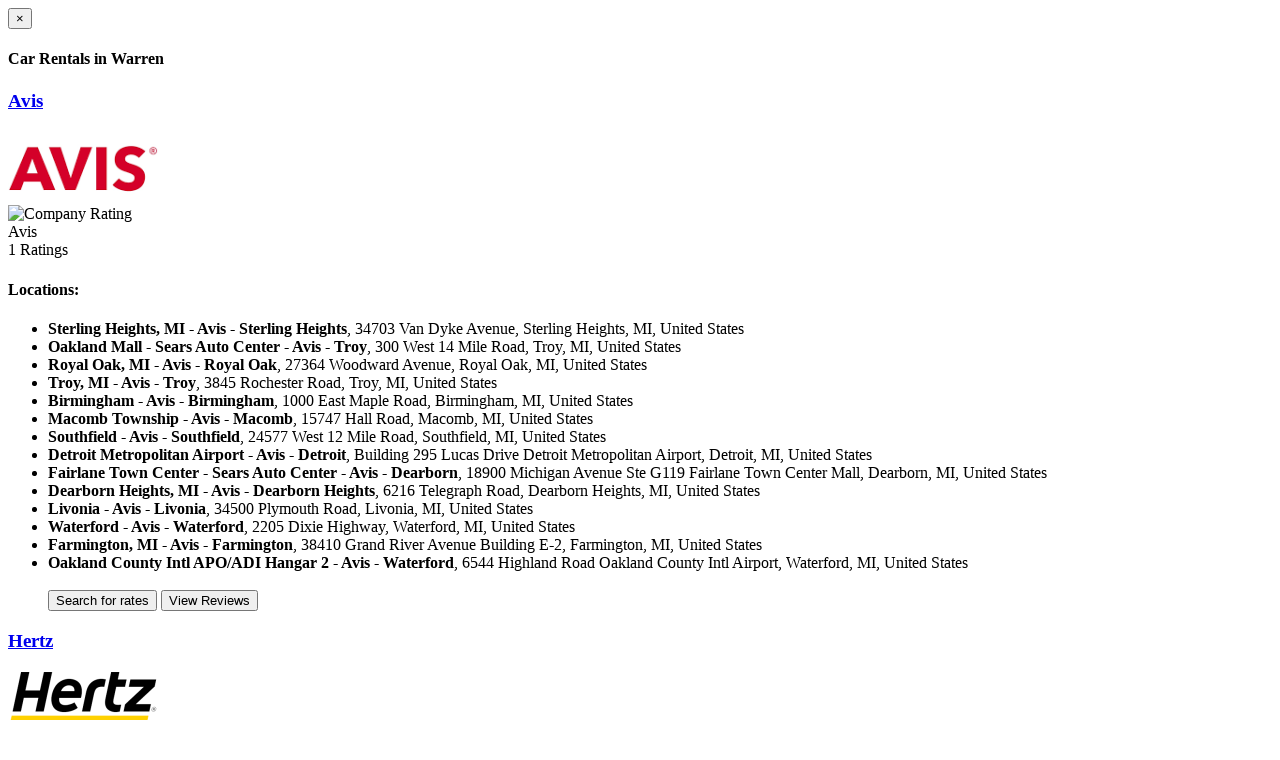

--- FILE ---
content_type: text/html; charset=UTF-8
request_url: https://renterrated.com/agencies/city/warren/michigan
body_size: 3680
content:
<div class="modal-header" id="cityAgenciesHead" data-spy="affix" data-offset-top="50">
	<button type="button" class="close" data-dismiss="modal" aria-hidden="true">&times;</button>
	<h4 class="modal-title" id="cityAgenciesLabel">Car Rentals in Warren</h4>
</div>
<div class="modal-body">
	
		<div class="panel panel-default">
			<div class="panel-heading">
				<h3 class="panel-title">
											<a href="https://carrentalexpress.com/revolution/avis-ct/rates" target="_blank" rel="nofollow" data-toggle="tooltip" data-placement="right" data-original-title="Search for rates">Avis</a>
										</h3>
			</div>
			<div class="panel-body">
				<div class="container-fluid">
					<div class="row">
						<div class="col-md-2">

															<a href="https://carrentalexpress.com/revolution/avis-ct/rates" target="_blank" rel="nofollow" data-toggle="tooltip" data-placement="right" data-original-title="Search for rates"><img src="https://d1902s4zsq50z.cloudfront.net/agencylogos/003867_logo.png" alt="Avis" /></a>
															


							
								<div class="agency_rating">
									<div class="rating">
										<img alt="Company Rating" src="https://d3chhsi9xia7z4.cloudfront.net/images/rating/star_50.png" />
									</div>
									<div class="agency_name">Avis</div>
									<div class="reviews">1 Ratings</div>
								</div>
													</div>
						<div class="col-md-10">
							<h4>Locations:</h4>
							<ul class="list-group">
								<li class="list-group-item"><strong>Sterling Heights, MI - Avis - Sterling Heights</strong>, 34703 Van Dyke Avenue, Sterling Heights, MI, United States</li><li class="list-group-item"><strong>Oakland Mall - Sears Auto Center - Avis - Troy</strong>, 300 West 14 Mile Road, Troy, MI, United States</li><li class="list-group-item"><strong>Royal Oak, MI - Avis - Royal Oak</strong>, 27364 Woodward Avenue, Royal Oak, MI, United States</li><li class="list-group-item"><strong>Troy, MI - Avis - Troy</strong>, 3845 Rochester Road, Troy, MI, United States</li><li class="list-group-item"><strong>Birmingham - Avis - Birmingham</strong>, 1000 East Maple Road, Birmingham, MI, United States</li><li class="list-group-item"><strong>Macomb Township - Avis - Macomb</strong>, 15747 Hall Road, Macomb, MI, United States</li><li class="list-group-item"><strong>Southfield - Avis - Southfield</strong>, 24577 West 12 Mile Road, Southfield, MI, United States</li><li class="list-group-item"><strong>Detroit Metropolitan Airport - Avis - Detroit</strong>, Building 295 Lucas Drive  Detroit Metropolitan Airport, Detroit, MI, United States</li><li class="list-group-item"><strong>Fairlane Town Center - Sears Auto Center - Avis - Dearborn</strong>, 18900 Michigan Avenue Ste G119  Fairlane Town Center Mall, Dearborn, MI, United States</li><li class="list-group-item"><strong>Dearborn Heights, MI - Avis - Dearborn Heights</strong>, 6216 Telegraph Road, Dearborn Heights, MI, United States</li><li class="list-group-item"><strong>Livonia - Avis - Livonia</strong>, 34500 Plymouth Road, Livonia, MI, United States</li><li class="list-group-item"><strong>Waterford - Avis - Waterford</strong>, 2205 Dixie Highway, Waterford, MI, United States</li><li class="list-group-item"><strong>Farmington, MI - Avis - Farmington</strong>, 38410 Grand River Avenue  Building E-2, Farmington, MI, United States</li><li class="list-group-item"><strong>Oakland County Intl APO/ADI Hangar 2 - Avis - Waterford</strong>, 6544 Highland Road  Oakland County Intl Airport, Waterford, MI, United States</li>								<br />
								<div class="right">
									<a href="https://carrentalexpress.com/revolution/avis-ct/rates" target="_blank" rel="nofollow"><input class="btn btn-orange btn-sm" type="submit" value="Search for rates"></a>
									<a href="https://carrentalexpress.com/revolution/avis-ct/ratings" target="_blank" rel="nofollow"><input class="btn btn-orange btn-sm" type="submit" value="View Reviews"></a>
								</div>
																</ul>

						</div>
					</div>

									</div>
			</div>
		</div>	

		
		<div class="panel panel-default">
			<div class="panel-heading">
				<h3 class="panel-title">
											<a href="https://carrentalexpress.com/revolution/hertz-us-ct/rates" target="_blank" rel="nofollow" data-toggle="tooltip" data-placement="right" data-original-title="Search for rates">Hertz</a>
										</h3>
			</div>
			<div class="panel-body">
				<div class="container-fluid">
					<div class="row">
						<div class="col-md-2">

															<a href="https://carrentalexpress.com/revolution/hertz-us-ct/rates" target="_blank" rel="nofollow" data-toggle="tooltip" data-placement="right" data-original-title="Search for rates"><img src="https://d1902s4zsq50z.cloudfront.net/agencylogos/003879_logo.png" alt="Hertz" /></a>
															


							
								<div class="agency_rating">
									<div class="rating">
										<img alt="Company Rating" src="https://d3chhsi9xia7z4.cloudfront.net/images/rating/star_0.png" />
									</div>
									<div class="agency_name">Hertz</div>
									<div class="reviews">0 Ratings</div>
								</div>
													</div>
						<div class="col-md-10">
							<h4>Locations:</h4>
							<ul class="list-group">
								<li class="list-group-item"><strong>Centerline (MI)</strong>, 26804 Van Dyke Avenue, Centerline, Mi, Centerline, MI, United States</li><li class="list-group-item"><strong>Eastpointe (MI)</strong>, 23315 S Gratiot, Eastpointe, MI, United States</li><li class="list-group-item"><strong>Madison Heights</strong>, 314 E 14 Mile Rd, Madison Heights, Mi, Madison Heights, MI, United States</li><li class="list-group-item"><strong>Ferndale (MI)</strong>, 23600 Woodward, Ferndale, Mi, Ferndale, MI, United States</li><li class="list-group-item"><strong>Sterling Heights Van Dyke Avenue (MI)</strong>, 40490 Van Dyke Avenue, Sterling Heights, Mi, Sterling Heights, MI, United States</li><li class="list-group-item"><strong>Clinton Township (MI)</strong>, 34365 S Gratiot Ave, Clinton Township, Mi, Clinton Township, MI, United States</li><li class="list-group-item"><strong>Royal Oak (MI)</strong>, 30507 Woodward Avenue, Royal Oak, Mi, Royal Oak, MI, United States</li><li class="list-group-item"><strong>Detroit Ray Laethem Collision</strong>, 17651 Mack Ave, Detroit, MI, United States</li><li class="list-group-item"><strong>Sterling Heights Truck</strong>, 40490 Van Dyke Avenue, Sterling Heights, Mi, Sterling Heights, MI, United States</li><li class="list-group-item"><strong>Clinton Township Hall Road North (MI)</strong>, 20820 Hall Road, Clinton Township, Mi, Clinton Township, MI, United States</li><li class="list-group-item"><strong>Southfield Telegraph Road (MI)</strong>, 26695 Telegraph Rd, Southfield, Mi, Southfield, MI, United States</li><li class="list-group-item"><strong>Rochester Hills (MI)</strong>, 1185 S Rochester Road, Rochester Hills, Mi, Rochester Hills, MI, United States</li><li class="list-group-item"><strong>Farmington Hills - Grand River (MI)</strong>, 29319 Grand River Ave, Farmington Hills, Mi, Farmington Hills, MI, United States</li><li class="list-group-item"><strong>Dearborn West (MI)</strong>, 23701 Kean St, Dearborn., Mi, Dearborn, MI, United States</li><li class="list-group-item"><strong>Livonia Plymouth Road (MI)</strong>, 33910 Plymouth Road, Livonia, Mi, Livonia, MI, United States</li><li class="list-group-item"><strong>Pontiac Maven By Midfield</strong>, 6544 Highland Road, Waterford, Mi, Pontiac, MI, United States</li><li class="list-group-item"><strong>Detroit Metro International  - Airport</strong>, 289b Lucas Drive, Detroit., Mi, Detroit, MI, United States</li><li class="list-group-item"><strong>Novi Feldman (MI)</strong>, 24400 Novi Road Suite 103, Novi, Mi, Novi, MI, United States</li><li class="list-group-item"><strong>Plymouth Main Street (MI)</strong>, 1094 Main Street, Plymouth, Mi, Plymouth, MI, United States</li><li class="list-group-item"><strong>Pontiac Waterford (MI)</strong>, 7612 Highland Rd, Waterford, Mi, Pontiac, MI, United States</li>								<br />
								<div class="right">
									<a href="https://carrentalexpress.com/revolution/hertz-us-ct/rates" target="_blank" rel="nofollow"><input class="btn btn-orange btn-sm" type="submit" value="Search for rates"></a>
									<a href="https://carrentalexpress.com/revolution/hertz-us-ct/ratings" target="_blank" rel="nofollow"><input class="btn btn-orange btn-sm" type="submit" value="View Reviews"></a>
								</div>
																</ul>

						</div>
					</div>

									</div>
			</div>
		</div>	

		
		<div class="panel panel-default">
			<div class="panel-heading">
				<h3 class="panel-title">
											<a href="https://carrentalexpress.com/revolution/enterprise-ct/rates" target="_blank" rel="nofollow" data-toggle="tooltip" data-placement="right" data-original-title="Search for rates">ENTERPRISE</a>
										</h3>
			</div>
			<div class="panel-body">
				<div class="container-fluid">
					<div class="row">
						<div class="col-md-2">

															<a href="https://carrentalexpress.com/revolution/enterprise-ct/rates" target="_blank" rel="nofollow" data-toggle="tooltip" data-placement="right" data-original-title="Search for rates"><img src="https://d1902s4zsq50z.cloudfront.net/agencylogos/003872_logo.png" alt="ENTERPRISE" /></a>
															


							
								<div class="agency_rating">
									<div class="rating">
										<img alt="Company Rating" src="https://d3chhsi9xia7z4.cloudfront.net/images/rating/star_0.png" />
									</div>
									<div class="agency_name">ENTERPRISE</div>
									<div class="reviews">0 Ratings</div>
								</div>
													</div>
						<div class="col-md-10">
							<h4>Locations:</h4>
							<ul class="list-group">
								<li class="list-group-item"><strong>WARREN 696 AND VANDYKE - Downtown - Enterprise</strong>, 27101 VAN DYKE AVE, WARREN, MI, United States</li><li class="list-group-item"><strong>8 MILE RD - WARREN - Downtown - Enterprise</strong>, 4547 E 8 MILE RD, WARREN, MI, United States</li><li class="list-group-item"><strong>WARREN 14 MILE - Downtown - Enterprise</strong>, 32432 VAN DYKE, WARREN, MI, United States</li><li class="list-group-item"><strong>EASTPOINTE 9 MILE GRATIOT - Downtown - Enterprise</strong>, 18140 E 9 MILE RD, EASTPOINTE, MI, United States</li><li class="list-group-item"><strong>MADISON HEIGHTS JOHN R - Downtown - Enterprise</strong>, 30715 JOHN R, MADISON HEIGHTS, MI, United States</li><li class="list-group-item"><strong>FERNDALE 8 MILE WOODWARD - Downtown - Enterprise</strong>, 21951 WOODWARD AVE, FERNDALE, MI, United States</li><li class="list-group-item"><strong>ST.CLAIR SHORES 9 MILE - Downtown - Enterprise</strong>, 21645 E. NINE MILE, SAINT CLAIR SHORES, MI, United States</li><li class="list-group-item"><strong>ROSEVILLE-GRATIOT AVE. - Downtown - Enterprise</strong>, 29390 GRATIOT AVE, ROSEVILLE, MI, United States</li><li class="list-group-item"><strong>ROYAL OAK TOWNSHIP - Downtown - Enterprise</strong>, 10334 W. EIGHT MILE RD., ROYAL OAK TWP, MI, United States</li><li class="list-group-item"><strong>GROSSE POINTE WOODS - Downtown - Enterprise</strong>, 18210 MACK AVE, GROSSE POINTE FAR, MI, United States</li><li class="list-group-item"><strong>STERLING HEIGHTS 18 VANDYKE - Downtown - Enterprise</strong>, 40825 VAN DYKE AVE, STERLING HEIGHTS, MI, United States</li><li class="list-group-item"><strong>ROYAL OAK WOODWARD - Downtown - Enterprise</strong>, 30674 WOODWARD AVE, ROYAL OAK, MI, United States</li><li class="list-group-item"><strong>RAY LAETHEM - Downtown - Enterprise</strong>, 17677 MACK AVE, DETROIT, MI, United States</li><li class="list-group-item"><strong>DETROIT NEW CENTER (GM HQ) - Downtown - Enterprise</strong>, 7600 SECOND AVENUE, DETROIT, MI, United States</li><li class="list-group-item"><strong>OAK PARK - Downtown - Enterprise</strong>, 26520 GREENFIELD RD, OAK PARK, MI, United States</li><li class="list-group-item"><strong>MT CLEMENS GRATIOT - Downtown - Enterprise</strong>, 36633 S GRATIOT AVE, CLINTON TOWNSHIP, MI, United States</li><li class="list-group-item"><strong>TROY MAPLE RD - Downtown - Enterprise</strong>, 2855 W MAPLE RD, TROY, MI, United States</li><li class="list-group-item"><strong>DWNT DETROIT - Downtown - Enterprise</strong>, 1034 RANDOLPH ST, DETROIT, MI, United States</li><li class="list-group-item"><strong>DETROIT DOWNTOWN - Downtown - Enterprise</strong>, 3245 WIGHT ST, DETROIT, MI, United States</li><li class="list-group-item"><strong>MACOMB MICHIGAN - Downtown - Enterprise</strong>, 20650 HALL RD, CLINTON TOWNSHIP, MI, United States</li><li class="list-group-item"><strong>8 MILE-LAHSER-SOUTHFIELD - Downtown - Enterprise</strong>, 22180 W 8 MILE RD, SOUTHFIELD, MI, United States</li><li class="list-group-item"><strong>ROCHESTER HILLS - Downtown - Enterprise</strong>, 74 WEST AUBURN RD., ROCHESTER HILLS, MI, United States</li><li class="list-group-item"><strong>SOUTHFIELD ART MORAN - Downtown - Enterprise</strong>, 29310 TELEGRAPH RD, SOUTHFIELD, MI, United States</li><li class="list-group-item"><strong>SOUTHFIELD MAIN BRANCH - Downtown - Enterprise</strong>, 23811 TELEGRAPH RD, SOUTHFIELD, MI, United States</li><li class="list-group-item"><strong>DEARBORN - Downtown - Enterprise</strong>, 4950 GREENFIELD RD, DEARBORN, MI, United States</li><li class="list-group-item"><strong>NORTH ROCHESTER - Downtown - Enterprise</strong>, 55 W AVON RD, ROCHESTER HILLS, MI, United States</li><li class="list-group-item"><strong>REDFORD SOUTH - Downtown - Enterprise</strong>, 24600 PLYMOUTH RD., REDFORD TWP, MI, United States</li><li class="list-group-item"><strong>FARM HILLS 8 MILE - Downtown - Enterprise</strong>, 29301 GRAND RIVER AVE, FARMINGTON HILLS, MI, United States</li><li class="list-group-item"><strong>AUBURN HILLS - Downtown - Enterprise</strong>, 1080 N. OPDYKE RD., AUBURN HILLS, MI, United States</li><li class="list-group-item"><strong>FHILLS 14 AND NORTHWESTERN - Downtown - Enterprise</strong>, 32805 NORTHWESTERN HWY, FARMINGTON HILLS, MI, United States</li><li class="list-group-item"><strong>DEARBORN WEST - Downtown - Enterprise</strong>, 23777 KEAN ST, DEARBORN, MI, United States</li><li class="list-group-item"><strong>LINCOLN PARK - Downtown - Enterprise</strong>, 1769 SOUTHFIELD RD, LINCOLN PARK, MI, United States</li><li class="list-group-item"><strong>SYLVAN LAKE - Downtown - Enterprise</strong>, 362 S TELEGRAPH RD, SYLVAN LAKE, MI, United States</li><li class="list-group-item"><strong>LIVONIA - Downtown - Enterprise</strong>, 31800 PLYMOUTH RD, LIVONIA, MI, United States</li><li class="list-group-item"><strong>FARM HILLS DRAKE RD. - Downtown - Enterprise</strong>, 24400 DRAKE RD, FARMINGTON HILLS, MI, United States</li><li class="list-group-item"><strong>GARDEN CITY - Downtown - Enterprise</strong>, 31981 FORD RD, GARDEN CITY, MI, United States</li><li class="list-group-item"><strong>HOLZER FORD - Downtown - Enterprise</strong>, 39300 W 10 MILE RD, FARMINGTON HILLS, MI, United States</li><li class="list-group-item"><strong>ROMEO - Downtown - Enterprise</strong>, 66152 VAN DYKE RD, WASHINGTON, MI, United States</li><li class="list-group-item"><strong>WYANDOTTE - Downtown - Enterprise</strong>, 15810 EUREKA RD, SOUTHGATE, MI, United States</li><li class="list-group-item"><strong>TAYLOR - Downtown - Enterprise</strong>, 12510 TELEGRAPH RD, TAYLOR, MI, United States</li><li class="list-group-item"><strong>WAYNE - Downtown - Enterprise</strong>, 33173 MICHIGAN AVE, WAYNE, MI, United States</li><li class="list-group-item"><strong>DETROIT METRO ARPT - Airport - Enterprise</strong>, 330 LUCAS DR, DETROIT, MI, United States</li><li class="list-group-item"><strong>LAKE ORION - Downtown - Enterprise</strong>, 1270 LAPEER RD, LAKE ORION, MI, United States</li><li class="list-group-item"><strong>NORTHVILLE NORTHVILLE RD - Downtown - Enterprise</strong>, 17000 NORTHVILLE RD, NORTHVILLE, MI, United States</li><li class="list-group-item"><strong>WATERFORD - Downtown - Enterprise</strong>, 6175 HIGHLAND RD, WATERFORD, MI, United States</li><li class="list-group-item"><strong>WALLED LAKE - Downtown - Enterprise</strong>, 955 N PONTIAC TRL, WALLED LAKE, MI, United States</li><li class="list-group-item"><strong>NOVI - Downtown - Enterprise</strong>, 25100 NOVI RD, NOVI, MI, United States</li><li class="list-group-item"><strong>ANN ARBOR ROAD - Downtown - Enterprise</strong>, 510 ANN ARBOR RD W, PLYMOUTH, MI, United States</li><li class="list-group-item"><strong>BROWNSTOWN - Downtown - Enterprise</strong>, 21811 ALLEN RD, WOODHAVEN, MI, United States</li>								<br />
								<div class="right">
									<a href="https://carrentalexpress.com/revolution/enterprise-ct/rates" target="_blank" rel="nofollow"><input class="btn btn-orange btn-sm" type="submit" value="Search for rates"></a>
									<a href="https://carrentalexpress.com/revolution/enterprise-ct/ratings" target="_blank" rel="nofollow"><input class="btn btn-orange btn-sm" type="submit" value="View Reviews"></a>
								</div>
																</ul>

						</div>
					</div>

									</div>
			</div>
		</div>	

		
		<div class="panel panel-default">
			<div class="panel-heading">
				<h3 class="panel-title">
											<a href="https://carrentalexpress.com/revolution/budget-ct/rates" target="_blank" rel="nofollow" data-toggle="tooltip" data-placement="right" data-original-title="Search for rates">Budget</a>
										</h3>
			</div>
			<div class="panel-body">
				<div class="container-fluid">
					<div class="row">
						<div class="col-md-2">

															<a href="https://carrentalexpress.com/revolution/budget-ct/rates" target="_blank" rel="nofollow" data-toggle="tooltip" data-placement="right" data-original-title="Search for rates"><img src="https://d1902s4zsq50z.cloudfront.net/agencylogos/003868_logo.jpg" alt="Budget" /></a>
															


							
								<div class="agency_rating">
									<div class="rating">
										<img alt="Company Rating" src="https://d3chhsi9xia7z4.cloudfront.net/images/rating/star_0.png" />
									</div>
									<div class="agency_name">Budget</div>
									<div class="reviews">0 Ratings</div>
								</div>
													</div>
						<div class="col-md-10">
							<h4>Locations:</h4>
							<ul class="list-group">
								<li class="list-group-item"><strong>Sterling Heights - Budget - Sterling Heights</strong>, 34703 Van Dyke, Sterling Heights, MI, United States</li><li class="list-group-item"><strong>Clawson Sears - Budget - Troy</strong>, 300 West 14 Mile Road, Troy, MI, United States</li><li class="list-group-item"><strong>Royal Oak Mi - Budget - Royal Oak</strong>, 27364 Woodward Avenue, Royal Oak, MI, United States</li><li class="list-group-item"><strong>Troy Mi - Budget - Troy</strong>, 3845 Rochester Road, Troy, MI, United States</li><li class="list-group-item"><strong>Macomb Twp - Budget - Macomb</strong>, 15747 Hall Road, Macomb, MI, United States</li><li class="list-group-item"><strong>Southfield - Budget - Southfield</strong>, 24395 Telegraph Road, Southfield, MI, United States</li><li class="list-group-item"><strong>Livonia Budget - Budget - Livonia</strong>, 34500 Plymouth Road, Livonia, MI, United States</li><li class="list-group-item"><strong>Westland Michigan - Budget - Westland</strong>, 5730 South Middlebelt Road, Westland, MI, United States</li><li class="list-group-item"><strong>Detroit Metro Airport - Budget - Detroit</strong>, Building 287 Lucas Drive Detroit Metro Airport, Detroit, MI, United States</li><li class="list-group-item"><strong>Oakland International Airport - Budget - Waterford</strong>, 6544 Highland Road Oakland County International, Waterford, MI, United States</li>								<br />
								<div class="right">
									<a href="https://carrentalexpress.com/revolution/budget-ct/rates" target="_blank" rel="nofollow"><input class="btn btn-orange btn-sm" type="submit" value="Search for rates"></a>
									<a href="https://carrentalexpress.com/revolution/budget-ct/ratings" target="_blank" rel="nofollow"><input class="btn btn-orange btn-sm" type="submit" value="View Reviews"></a>
								</div>
																</ul>

						</div>
					</div>

									</div>
			</div>
		</div>	

		
		<div class="panel panel-default">
			<div class="panel-heading">
				<h3 class="panel-title">
											<a href="https://carrentalexpress.com/revolution/thrifty-us-ct/rates" target="_blank" rel="nofollow" data-toggle="tooltip" data-placement="right" data-original-title="Search for rates">Thrifty</a>
										</h3>
			</div>
			<div class="panel-body">
				<div class="container-fluid">
					<div class="row">
						<div class="col-md-2">

															<a href="https://carrentalexpress.com/revolution/thrifty-us-ct/rates" target="_blank" rel="nofollow" data-toggle="tooltip" data-placement="right" data-original-title="Search for rates"><img src="https://d1902s4zsq50z.cloudfront.net/agencylogos/003885_logo.png" alt="Thrifty" /></a>
															


							
								<div class="agency_rating">
									<div class="rating">
										<img alt="Company Rating" src="https://d3chhsi9xia7z4.cloudfront.net/images/rating/star_0.png" />
									</div>
									<div class="agency_name">Thrifty</div>
									<div class="reviews">0 Ratings</div>
								</div>
													</div>
						<div class="col-md-10">
							<h4>Locations:</h4>
							<ul class="list-group">
								<li class="list-group-item"><strong>SOUTHFIELD - TELEGRAPH ROAD TSH - Thrifty - SOUTHFIELD</strong>, 26695 TELEGRAPH ROAD, SOUTHFIELD, MI, United States</li><li class="list-group-item"><strong>Detroit - Airport</strong>, 289 LUCAS DRIVE, DETROIT, MI, United States</li>								<br />
								<div class="right">
									<a href="https://carrentalexpress.com/revolution/thrifty-us-ct/rates" target="_blank" rel="nofollow"><input class="btn btn-orange btn-sm" type="submit" value="Search for rates"></a>
									<a href="https://carrentalexpress.com/revolution/thrifty-us-ct/ratings" target="_blank" rel="nofollow"><input class="btn btn-orange btn-sm" type="submit" value="View Reviews"></a>
								</div>
																</ul>

						</div>
					</div>

									</div>
			</div>
		</div>	

		
		<div class="panel panel-default">
			<div class="panel-heading">
				<h3 class="panel-title">
											<a href="https://carrentalexpress.com/revolution/payless-car-rental-ct/rates" target="_blank" rel="nofollow" data-toggle="tooltip" data-placement="right" data-original-title="Search for rates">Payless Car Rental</a>
										</h3>
			</div>
			<div class="panel-body">
				<div class="container-fluid">
					<div class="row">
						<div class="col-md-2">

															<a href="https://carrentalexpress.com/revolution/payless-car-rental-ct/rates" target="_blank" rel="nofollow" data-toggle="tooltip" data-placement="right" data-original-title="Search for rates"><img src="https://d1902s4zsq50z.cloudfront.net/agencylogos/003536_logo.png" alt="Payless Car Rental" /></a>
															


							
								<div class="agency_rating">
									<div class="rating">
										<img alt="Company Rating" src="https://d3chhsi9xia7z4.cloudfront.net/images/rating/star_0.png" />
									</div>
									<div class="agency_name">Payless Car Rental</div>
									<div class="reviews">0 Ratings</div>
								</div>
													</div>
						<div class="col-md-10">
							<h4>Location:</h4>
							<ul class="list-group">
								<li class="list-group-item"><strong>Detroit Intl  Airport</strong>, Building 295 Lucas Drive, Detroit, MI, United States</li>								<br />
								<div class="right">
									<a href="https://carrentalexpress.com/revolution/payless-car-rental-ct/rates" target="_blank" rel="nofollow"><input class="btn btn-orange btn-sm" type="submit" value="Search for rates"></a>
									<a href="https://carrentalexpress.com/revolution/payless-car-rental-ct/ratings" target="_blank" rel="nofollow"><input class="btn btn-orange btn-sm" type="submit" value="View Reviews"></a>
								</div>
																</ul>

						</div>
					</div>

									</div>
			</div>
		</div>	

		
		<div class="panel panel-default">
			<div class="panel-heading">
				<h3 class="panel-title">
											<a href="https://carrentalexpress.com/revolution/national-ct/rates" target="_blank" rel="nofollow" data-toggle="tooltip" data-placement="right" data-original-title="Search for rates">National</a>
										</h3>
			</div>
			<div class="panel-body">
				<div class="container-fluid">
					<div class="row">
						<div class="col-md-2">

															<a href="https://carrentalexpress.com/revolution/national-ct/rates" target="_blank" rel="nofollow" data-toggle="tooltip" data-placement="right" data-original-title="Search for rates"><img src="https://d1902s4zsq50z.cloudfront.net/agencylogos/003882_logo.png" alt="National" /></a>
															


							
								<div class="agency_rating">
									<div class="rating">
										<img alt="Company Rating" src="https://d3chhsi9xia7z4.cloudfront.net/images/rating/star_0.png" />
									</div>
									<div class="agency_name">National</div>
									<div class="reviews">0 Ratings</div>
								</div>
													</div>
						<div class="col-md-10">
							<h4>Location:</h4>
							<ul class="list-group">
								<li class="list-group-item"><strong>DETROIT METRO ARPT - Airport - National</strong>, 338 LUCAS DR, DETROIT, MI, United States</li>								<br />
								<div class="right">
									<a href="https://carrentalexpress.com/revolution/national-ct/rates" target="_blank" rel="nofollow"><input class="btn btn-orange btn-sm" type="submit" value="Search for rates"></a>
									<a href="https://carrentalexpress.com/revolution/national-ct/ratings" target="_blank" rel="nofollow"><input class="btn btn-orange btn-sm" type="submit" value="View Reviews"></a>
								</div>
																</ul>

						</div>
					</div>

									</div>
			</div>
		</div>	

		
		<div class="panel panel-default">
			<div class="panel-heading">
				<h3 class="panel-title">
											<a href="https://carrentalexpress.com/revolution/alamo-ct/rates" target="_blank" rel="nofollow" data-toggle="tooltip" data-placement="right" data-original-title="Search for rates">Alamo</a>
										</h3>
			</div>
			<div class="panel-body">
				<div class="container-fluid">
					<div class="row">
						<div class="col-md-2">

															<a href="https://carrentalexpress.com/revolution/alamo-ct/rates" target="_blank" rel="nofollow" data-toggle="tooltip" data-placement="right" data-original-title="Search for rates"><img src="https://d1902s4zsq50z.cloudfront.net/agencylogos/003866_logo.gif" alt="Alamo" /></a>
															


							
								<div class="agency_rating">
									<div class="rating">
										<img alt="Company Rating" src="https://d3chhsi9xia7z4.cloudfront.net/images/rating/star_0.png" />
									</div>
									<div class="agency_name">Alamo</div>
									<div class="reviews">0 Ratings</div>
								</div>
													</div>
						<div class="col-md-10">
							<h4>Location:</h4>
							<ul class="list-group">
								<li class="list-group-item"><strong>DETROIT METRO ARPT - Airport - Alamo</strong>, 338 LUCAS DR, DETROIT, MI, United States</li>								<br />
								<div class="right">
									<a href="https://carrentalexpress.com/revolution/alamo-ct/rates" target="_blank" rel="nofollow"><input class="btn btn-orange btn-sm" type="submit" value="Search for rates"></a>
									<a href="https://carrentalexpress.com/revolution/alamo-ct/ratings" target="_blank" rel="nofollow"><input class="btn btn-orange btn-sm" type="submit" value="View Reviews"></a>
								</div>
																</ul>

						</div>
					</div>

									</div>
			</div>
		</div>	

		
		<div class="panel panel-default">
			<div class="panel-heading">
				<h3 class="panel-title">
											<a href="https://carrentalexpress.com/revolution/dollar-ct/rates" target="_blank" rel="nofollow" data-toggle="tooltip" data-placement="right" data-original-title="Search for rates">Dollar</a>
										</h3>
			</div>
			<div class="panel-body">
				<div class="container-fluid">
					<div class="row">
						<div class="col-md-2">

															<a href="https://carrentalexpress.com/revolution/dollar-ct/rates" target="_blank" rel="nofollow" data-toggle="tooltip" data-placement="right" data-original-title="Search for rates"><img src="https://d1902s4zsq50z.cloudfront.net/agencylogos/003870_logo.png" alt="Dollar" /></a>
															


							
								<div class="agency_rating">
									<div class="rating">
										<img alt="Company Rating" src="https://d3chhsi9xia7z4.cloudfront.net/images/rating/star_0.png" />
									</div>
									<div class="agency_name">Dollar</div>
									<div class="reviews">0 Ratings</div>
								</div>
													</div>
						<div class="col-md-10">
							<h4>Location:</h4>
							<ul class="list-group">
								<li class="list-group-item"><strong>Detroit - Airport</strong>, 289 LUCAS DRIVE, DETROIT, MI, United States</li>								<br />
								<div class="right">
									<a href="https://carrentalexpress.com/revolution/dollar-ct/rates" target="_blank" rel="nofollow"><input class="btn btn-orange btn-sm" type="submit" value="Search for rates"></a>
									<a href="https://carrentalexpress.com/revolution/dollar-ct/ratings" target="_blank" rel="nofollow"><input class="btn btn-orange btn-sm" type="submit" value="View Reviews"></a>
								</div>
																</ul>

						</div>
					</div>

									</div>
			</div>
		</div>	

		</div>
<div class="modal-footer">
	<button type="button" class="btn btn-default" data-dismiss="modal">Close</button>
</div>

<script>
	$('#cityAgencies a').tooltip();
</script>